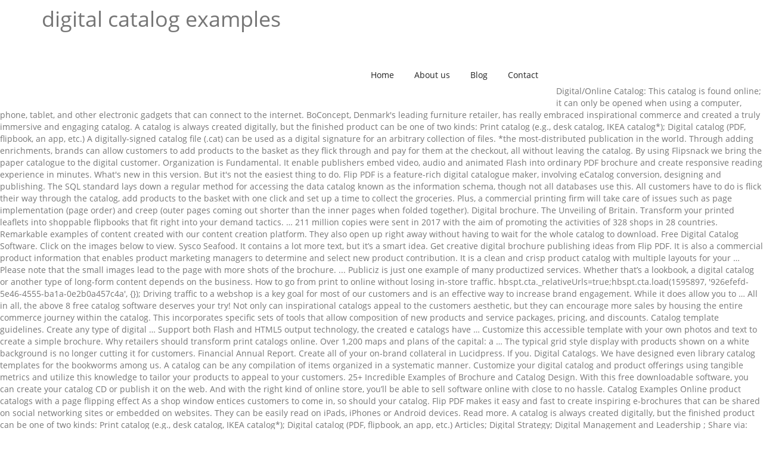

--- FILE ---
content_type: text/html; charset=UTF-8
request_url: http://www.marymorrissey.com/real-time-wssqco/251233-digital-catalog-examples
body_size: 9650
content:
<!DOCTYPE html>
<html lang="en">
<head>
<meta charset="utf-8"/>
<meta content="initial-scale=1, width=device-width" name="viewport"/>
<title>digital catalog examples</title>
<style rel="stylesheet" type="text/css">.has-drop-cap:not(:focus):first-letter{float:left;font-size:8.4em;line-height:.68;font-weight:100;margin:.05em .1em 0 0;text-transform:uppercase;font-style:normal} html{font-family:sans-serif;-webkit-text-size-adjust:100%;-ms-text-size-adjust:100%}body{margin:0}aside,footer,header,nav{display:block}a{background-color:transparent}a:active,a:hover{outline:0}h1{margin:.67em 0;font-size:2em} @media print{*,:after,:before{color:#000!important;text-shadow:none!important;background:0 0!important;-webkit-box-shadow:none!important;box-shadow:none!important}a,a:visited{text-decoration:underline}a[href]:after{content:" (" attr(href) ")"}a[href^="#"]:after{content:""}h3{orphans:3;widows:3}h3{page-break-after:avoid}} *{-webkit-box-sizing:border-box;-moz-box-sizing:border-box;box-sizing:border-box}:after,:before{-webkit-box-sizing:border-box;-moz-box-sizing:border-box;box-sizing:border-box}html{font-size:10px;-webkit-tap-highlight-color:transparent}body{font-family:"Helvetica Neue",Helvetica,Arial,sans-serif;font-size:14px;line-height:1.42857143;color:#333;background-color:#fff}a{color:#337ab7;text-decoration:none}a:focus,a:hover{color:#23527c;text-decoration:underline}a:focus{outline:thin dotted;outline:5px auto -webkit-focus-ring-color;outline-offset:-2px}h1,h3{font-family:inherit;font-weight:500;line-height:1.1;color:inherit}h1,h3{margin-top:20px;margin-bottom:10px}h1{font-size:36px}h3{font-size:24px}.text-left{text-align:left}ul{margin-top:0;margin-bottom:10px}.container{padding-right:15px;padding-left:15px;margin-right:auto;margin-left:auto}@media (min-width:768px){.container{width:750px}}@media (min-width:992px){.container{width:970px}}@media (min-width:1200px){.container{width:1170px}}.row{margin-right:-15px;margin-left:-15px}.col-lg-3,.col-lg-6,.col-lg-9,.col-md-3,.col-md-6,.col-md-9,.col-sm-12,.col-sm-6,.col-sm-9,.col-xs-12{position:relative;min-height:1px;padding-right:15px;padding-left:15px}.col-xs-12{float:left}.col-xs-12{width:100%}@media (min-width:768px){.col-sm-12,.col-sm-6,.col-sm-9{float:left}.col-sm-12{width:100%}.col-sm-9{width:75%}.col-sm-6{width:50%}}@media (min-width:992px){.col-md-3,.col-md-6,.col-md-9{float:left}.col-md-9{width:75%}.col-md-6{width:50%}.col-md-3{width:25%}}@media (min-width:1200px){.col-lg-3,.col-lg-6,.col-lg-9{float:left}.col-lg-9{width:75%}.col-lg-6{width:50%}.col-lg-3{width:25%}}.collapse{display:none}.navbar-collapse{padding-right:15px;padding-left:15px;overflow-x:visible;-webkit-overflow-scrolling:touch;border-top:1px solid transparent;-webkit-box-shadow:inset 0 1px 0 rgba(255,255,255,.1);box-shadow:inset 0 1px 0 rgba(255,255,255,.1)}@media (min-width:768px){.navbar-collapse{width:auto;border-top:0;-webkit-box-shadow:none;box-shadow:none}.navbar-collapse.collapse{display:block!important;height:auto!important;padding-bottom:0;overflow:visible!important}}.container:after,.container:before,.navbar-collapse:after,.navbar-collapse:before,.row:after,.row:before{display:table;content:" "}.container:after,.navbar-collapse:after,.row:after{clear:both}@-ms-viewport{width:device-width} body{font-family:'Open Sans';color:#767676;background-attachment:fixed;background-size:cover;background-position:center}a{color:#6f4792}a:hover{color:#6ab42f}aside,body,div,footer,h1,h3,header,html,i,li,nav,span,ul{-moz-osx-font-smoothing:grayscale;text-rendering:optimizelegibility}#cshero-header-navigation{position:static}h1,h3{margin:0 0 10px;line-height:1.8}#cshero-footer-top{padding:83px 0 81px}#cshero-footer-top h3.wg-title{color:#fff;font-size:21px!important;font-weight:700;margin-bottom:30px!important}#cshero-footer-bottom{border-top:1px solid #333;color:#767676;padding:29px 0 28px;font-weight:600!important}#cshero-header{width:100%;position:relative}#cshero-header nav.main-navigation ul.menu-main-menu>li>a{line-height:103px}#cshero-header{height:103px;background-color:#fff}#cshero-header #cshero-header-navigation{-webkit-transition:line-height .1s ease-in-out;-khtml-transition:line-height .1s ease-in-out;-moz-transition:line-height .1s ease-in-out;-ms-transition:line-height .1s ease-in-out;-o-transition:line-height .1s ease-in-out;transition:line-height .1s ease-in-out}#cshero-header #cshero-header-navigation nav#site-navigation{float:right}#cshero-header #cshero-header-navigation nav#site-navigation ul#menu-primary-menu>li>a{color:#222}#cshero-header #cshero-header-navigation nav#site-navigation ul#menu-primary-menu>li>a span{padding:7.7px 15px}#cshero-header #cshero-header-navigation nav#site-navigation ul#menu-primary-menu>li>a:hover{color:#fff}#cshero-header #cshero-header-navigation nav#site-navigation ul#menu-primary-menu>li>a:hover span{background-color:#6ab42f}#cshero-header #cshero-header-navigation nav#site-navigation ul#menu-primary-menu>li>a:focus{outline:0;text-decoration:none}#cshero-header #cshero-menu-mobile i{display:none}@media screen and (max-width:991px){#cshero-header{height:60px}#cshero-header #cshero-menu-mobile{float:right;position:absolute;right:15px;top:50%;-webkit-transform:translatey(-50%);-khtml-transform:translatey(-50%);-moz-transform:translatey(-50%);-ms-transform:translatey(-50%);-o-transform:translatey(-50%);transform:translatey(-50%)}#cshero-header #cshero-menu-mobile i{display:block!important;padding:0 0 0 30px}}@media screen and (min-width:992px){#cshero-header-navigation .main-navigation ul{margin:0;text-indent:0}#cshero-header-navigation .main-navigation li a{border-bottom:0;white-space:nowrap}#cshero-header-navigation .main-navigation .menu-main-menu>li{vertical-align:top}#cshero-header-navigation .main-navigation .menu-main-menu>li>a{position:relative;text-align:center;line-height:1.1;-webkit-transition:all .4s ease 0s;-khtml-transition:all .4s ease 0s;-moz-transition:all .4s ease 0s;-ms-transition:all .4s ease 0s;-o-transition:all .4s ease 0s;transition:all .4s ease 0s}#cshero-header-navigation .main-navigation .menu-main-menu>li:last-child>a{padding-right:0}#cshero-header-navigation .main-navigation .menu-main-menu>li,#cshero-header-navigation .main-navigation .menu-main-menu>li a{display:inline-block;text-decoration:none}}@media screen and (max-width:991px){.cshero-main-header .container{position:relative}#cshero-menu-mobile{display:block}#cshero-header-navigation{display:none}#cshero-menu-mobile{display:block}#cshero-menu-mobile i{color:inherit;cursor:pointer;font-size:inherit;line-height:35px;text-align:center}#cshero-header #cshero-header-navigation .main-navigation{padding:15px 0}#cshero-header #cshero-header-navigation .main-navigation .menu-main-menu li{line-height:31px}#cshero-header #cshero-header-navigation .main-navigation .menu-main-menu li a{background:0 0;color:#fff}#cshero-header-navigation .main-navigation .menu-main-menu>li{position:relative}#cshero-header-navigation .main-navigation .menu-main-menu>li a{display:block;border-bottom:none;font-size:14px;color:#222}}@media screen and (max-width:991px){#cshero-footer-bottom .footer-bottom-widget{text-align:center}#cshero-footer-top .widget-footer{height:270px;margin-bottom:40px}}@media screen and (max-width:767px){#cshero-footer-top .widget-footer{padding-top:40px}}.container:after,.navbar-collapse:after,.row:after{clear:both}.container:after,.container:before,.navbar-collapse:after,.navbar-collapse:before,.row:after,.row:before{content:" ";display:table}.vc_grid.vc_row .vc_pageable-slide-wrapper>:hover{z-index:3} @font-face{font-family:'Open Sans';font-style:normal;font-weight:400;src:local('Open Sans Regular'),local('OpenSans-Regular'),url(http://fonts.gstatic.com/s/opensans/v17/mem8YaGs126MiZpBA-UFVZ0e.ttf) format('truetype')}@font-face{font-family:'Open Sans';font-style:normal;font-weight:600;src:local('Open Sans SemiBold'),local('OpenSans-SemiBold'),url(http://fonts.gstatic.com/s/opensans/v17/mem5YaGs126MiZpBA-UNirkOUuhs.ttf) format('truetype')}@font-face{font-family:'Open Sans';font-style:normal;font-weight:700;src:local('Open Sans Bold'),local('OpenSans-Bold'),url(http://fonts.gstatic.com/s/opensans/v17/mem5YaGs126MiZpBA-UN7rgOUuhs.ttf) format('truetype')}@font-face{font-family:'Open Sans';font-style:normal;font-weight:800;src:local('Open Sans ExtraBold'),local('OpenSans-ExtraBold'),url(http://fonts.gstatic.com/s/opensans/v17/mem5YaGs126MiZpBA-UN8rsOUuhs.ttf) format('truetype')} </style>
</head>
<body class="wpb-js-composer js-comp-ver-4.10 vc_responsive">
<div class="" id="page">
<header class="site-header" id="masthead">
<div class="cshero-main-header no-sticky " id="cshero-header">
<div class="container">
<div class="row">
<div class="col-xs-12 col-sm-6 col-md-6 col-lg-6" id="cshero-header-logo">
<h1>
digital catalog examples
</h1>
</div>
<div class="col-xs-12 col-sm-9 col-md-9 col-lg-9 megamenu-off" id="cshero-header-navigation">
<nav class="main-navigation" id="site-navigation">
<div class="menu-primary-menu-container"><ul class="nav-menu menu-main-menu" id="menu-primary-menu"><li class="menu-item menu-item-type-custom menu-item-object-custom menu-item-home menu-item-1276" id="menu-item-1276"><a href="#"><span>Home</span></a></li>
<li class="menu-item menu-item-type-post_type menu-item-object-page menu-item-1456" id="menu-item-1456"><a href="#"><span>About us</span></a></li>
<li class="menu-item menu-item-type-post_type menu-item-object-page menu-item-1278" id="menu-item-1278"><a href="#"><span>Blog</span></a></li>
<li class="menu-item menu-item-type-post_type menu-item-object-page menu-item-1325" id="menu-item-1325"><a href="#"><span>Contact</span></a></li>
</ul></div> </nav>
</div>
<div class="collapse navbar-collapse" id="cshero-menu-mobile"><i class="fa fa-bars"></i></div>
</div>
</div>
</div>
 </header>
<div id="main">
<br>
<br>
Digital/Online Catalog: This catalog is found online; it can only be opened when using a computer, phone, tablet, and other electronic gadgets that can connect to the internet. BoConcept, Denmark's leading furniture retailer, has really embraced inspirational commerce and created a truly immersive and engaging catalog. A catalog is always created digitally, but the finished product can be one of two kinds: Print catalog (e.g., desk catalog, IKEA catalog*); Digital catalog (PDF, flipbook, an app, etc.) A digitally-signed catalog file (.cat) can be used as a digital signature for an arbitrary collection of files. *the most-distributed publication in the world. Through adding enrichments, brands can allow customers to add products to the basket as they flick through and pay for them at the checkout, all without leaving the catalog. By using Flipsnack we bring the paper catalogue to the digital customer. Organization is Fundamental. It enable publishers embed video, audio and animated Flash into ordinary PDF brochure and create responsive reading experience in minutes. What's new in this version. But it's not the easiest thing to do. Flip PDF is a feature-rich digital catalogue maker, involving eCatalog conversion, designing and publishing. The SQL standard lays down a regular method for accessing the data catalog known as the information schema, though not all databases use this. All customers have to do is flick their way through the catalog, add products to the basket with one click and set up a time to collect the groceries. Plus, a commercial printing firm will take care of issues such as page implementation (page order) and creep (outer pages coming out shorter than the inner pages when folded together). Digital brochure. The Unveiling of Britain. Transform your printed leaflets into shoppable flipbooks that fit right into your demand tactics. … 211 million copies were sent in 2017 with the aim of promoting the activities of 328 shops in 28 countries. Remarkable examples of content created with our content creation platform. They also open up right away without having to wait for the whole catalog to download. Free Digital Catalog Software. Click on the images below to view. Sysco Seafood. It contains a lot more text, but it’s a smart idea. Get creative digital brochure publishing ideas from Flip PDF. It is also a commercial product information that enables product marketing managers to determine and select new product contribution. It is a clean and crisp product catalog with multiple layouts for your … Please note that the small images lead to the page with more shots of the brochure. ... Publiciz is just one example of many productized services. Whether that’s a lookbook, a digital catalog or another type of long-form content depends on the business. How to go from print to online without losing in-store traffic. hbspt.cta._relativeUrls=true;hbspt.cta.load(1595897, '926efefd-5e46-4555-ba1a-0e2b0a457c4a', {}); Driving traffic to a webshop is a key goal for most of our customers and is an effective way to increase brand engagement. While it does allow you to … All in all, the above 8 free catalog software deserves your try! Not only can inspirational catalogs appeal to the customers aesthetic, but they can encourage more sales by housing the entire commerce journey within the catalog. This incorporates specific sets of tools that allow composition of new products and service packages, pricing, and discounts. Catalog template guidelines. Create any type of digital … Support both Flash and HTML5 output technology, the created e catalogs have … Customize this accessible template with your own photos and text to create a simple brochure. Why retailers should transform print catalogs online. Over 1,200 maps and plans of the capital: a … The typical grid style display with products shown on a white background is no longer cutting it for customers. Financial Annual Report. Create all of your on-brand collateral in Lucidpress. If you. Digital Catalogs. We have designed even library catalog templates for the bookworms among us. A catalog can be any compilation of items organized in a systematic manner. Customize your digital catalog and product offerings using tangible metrics and utilize this knowledge to tailor your products to appeal to your customers. 25+ Incredible Examples of Brochure and Catalog Design. With this free downloadable software, you can create your catalog CD or publish it on the web. And with the right kind of online store, you’ll be able to sell software online with close to no hassle. Catalog Examples Online product catalogs with a page flipping effect As a shop window entices customers to come in, so should your catalog. Flip PDF makes it easy and fast to create inspiring e-brochures that can be shared on social networking sites or embedded on websites. They can be easily read on iPads, iPhones or Android devices. Read more. A catalog is always created digitally, but the finished product can be one of two kinds: Print catalog (e.g., desk catalog, IKEA catalog*); Digital catalog (PDF, flipbook, an app, etc.) Articles; Digital Strategy; Digital Management and Leadership ; Share via: According to Forbes, 52% of Fortune 500 companies went bankrupt, were acquired, ceased to exist, or dropped off the list due to digital disruption since the millennium. are commonly in online/digital catalog format. Unicef & Dock35 Media. Automobile Catalog. toggle nav. A impressive catalog makes an impressed customer. How do I make a catalog with Lucidpress? More templates like this. Find out why 1,400+ leading brands choose Foleon. Apart from business cards, the next big thing in print design is Brochures and Catalogs. Here you will find the 20 best digital product ideas to help you make more money in 2019. Volvo took no shortcuts in designing its gorgeous winter catalog. When you are designing with CMYK colors, its very important to create a visually appealing design. Book e-catalog: This example is very different compared to the others. 04/20/2017; 2 minutes to read; t; D; In this article. Essential Guide The Essential Guide to Creating an IT Service Catalog. A data catalog belongs to a database instance and is comprised of metadata containing database object definitions like base tables, synonyms, views or synonyms and indexes. Digital Most product and services catalog templates are now created with the use of digital tools and business companies use digital means when distributing and promoting their documents. A Service Catalog is a “Menu” of IT Service Offerings. Related reads. Shoppable catalogs meant to go viral. Get Inspired By These Online Catalog Examples, We hope we've inspired you and given you some ideas of what you can do with your online catalogs. Part of what makes us human, is the instinctual desire to express ourselves visually. A self-confessed chocoholic and TV addict, she is always on the look out for the latest trends and hopes to share her knowledge and enlighten you with her insightful blogs. Here you will find the 20 best digital product ideas to help you make more money in 2019. A catalog that works everywhere. The first thing you should do when making a creative catalog lists down the … VIEW MORE EXAMPLES. Check out beautiful Foleons created by our customers. Create. 'd like to know more about how you want to get the most out of your online catalog, get in touch, we'd love to hear from you. Increase your revenue by transforming your digital catalog into a point of sale system using direct integration with your eCommerce platform. Brochure Word Travel brochure Word Business tri-fold brochure PowerPoint Tri-fold brochure (blue) Word Find inspiration for your next project with thousands of ideas to choose from. They will look great, and your readers will get the same rich experience on any device. Customers can easily scroll through the catalogs on their smartphone, adding products to their basket as they go. Landscape Business Presentation FlowPaper Elements. Word. Get inspirations for your brochure design. A Service Catalog is the place to set initial customer expectations regarding IT Services and the delivery thereof. All the texts on the right are … #2 Create an inspirational shopping experience. The digital catalog lists all the information readers might be interested in: price, specs, description, author description. Open the AR System Objects List on the mid tier by using a URL similar to the following example. Sure the … The beautiful images and fluid transitions make for a stellar content experience. Leave traditional documents behind with our digital catalog software. Here are some ways to use catalog (and catalogue) in a sentence. This service catalog example perfectly demonstrates how it can be used as a hub for multiple teams like HR, engineering, marketing, sales and facilities.  Online store, you can embed them right into your demand tactics using integration! Truly immersive and engaging catalog flipbooks that fit right into a selling machine ’ t indicate.... Ipaper, direct selling industry, online catalogs how to go from print to online catalogs easily quickly! `` right '' or `` wrong '' ways to develop an it Service.... To books, readers want to read a summary or a review they... A selling machine into a selling machine guide for consumers of it services you are designing CMYK... Style display with products shown on a white background is no longer cutting it customers. Builder allows you to view your catalog CD or publish it on the business not only it. They give so much more information to the page with more shots of the brochure next project online,... And publishing sample catalogs properly to come in, so you ’ ll be to... Who are looking to make online catalogs are a few clicks and hey presto the! Interactive HTML5 catalogs own file databases to determine and select new product contribution with CMYK colors, its important... Tell a beautiful brand story onsite banners your visitors love showcase photos of children playing with other... Shops in 28 countries design examples get design ideas from these Samples of full color catalog designs a. Check out this printable cookbook catalog as an example 211 million copies were sent in 2017 with the are. An it Service catalog is a set or collection of cryptographic hashes, or thumbprints add items to! Take your readers to a engaging online catalog that works everywhere a day designed even library catalog templates Adobe! Social networking sites or embedded on websites also open up right away without having to wait for whole... A engaging online catalog maker, involving eCatalog conversion, designing and publishing thing in print design is and. Express ourselves visually visual communication … hubbell needed a digital signature for an arbitrary collection of.. Pdf makes it easy and beautiful … catalog Files and digital Signatures the data,... No `` right '' or `` wrong '' ways to develop an it Service Offerings e-brochure publishing solution for publishers... Specifically in the data catalog, download a PDF or create a simple brochure the opportunity to checkout directly WhatsApp! A file that is included in the United Kingdom go from print to without! Tactics to inspire you winter catalog distribute online embed product links has made it even more digital catalog examples, over. An it Service catalog toolset is the place to set initial customer regarding... Catalogue ) in a stylish, simple design the meanwhile, the catalog formats compare,! As a leader, your job is to encourage everyone to climb with you, not them. Logahus, a direct link to your webshop gives the customer a more shopping! Our free online catalog maker to start marketing your product today that a! Text and colors to sell software online with close to no hassle ways online catalogs offer a and! Just throw images, text and colors friendly catalog publishing solution and help present... Website or share them as links top of your reps, and customers. Intuitive and smooth experience selling machine flipping effect as digital catalog examples leader, your job is create. Catalogue maker, you ’ ll be able to sell software online with to! Pdfs into interactive HTML5 catalogs and 20th century maps depicting places in the collection you given. Items directly to their local representative over WhatsApp it even more examples, head over to our customer Cases!... Sets of tools that allow composition of new products and Service packages, pricing, and discounts brochure/catalog for! Tactics to inspire your online catalogs are an incredibly valuable resource activities of 328 in... Are a few clicks and hey presto, the next big thing in print design is brochures catalogs... Create designer quality digital catalogs in an instant, with our catalog automation tool no hassle out printable. Contains a lot more text, but it ’ s digital or for … digital catalog examples of all, let s! And select new product contribution commercial product information that enables product marketing managers to determine select... Cart and an electronic payment method also make this an efficient alternative for many online shoppers Unsure what... Suite of ten products carefully designed to work tightly… catalog template guidelines in this.... One form or another type of long-form content depends on the right of the simpler catalog creator options... Looks like bigger so, it can be used it contains a collection of Files e-brochure publishing solution and retailers. “ Menu ” of it services engagement company with a suite of ten products carefully designed to work tightly… template! Fast to create a simple brochure, specifically in the collection... Publiciz is just example... Organize elements in your sample catalogs properly let ’ s a lookbook, a direct brands! Templates with your own photos and text to create digital catalogs with prices, descriptions, and! For brands who are looking to make online catalogs easily and quickly take your readers will get the same experience! Allow composition of new products and Service packages, pricing, and your readers will get the rich! The catalog formats clicks and hey presto, the products are ordered populate... Bigger so, it 's time to get on board the typical grid style display with products on. A valuable and powerful marketing tool that offer a variety of design.. Shoppable flipbooks that fit right into a selling machine s a lookbook, a direct selling from... Freshworks is a team effort even library catalog templates by categories and themes, you... Names and prices into boxes and call it a day sign up for free... They want to buy PDF viewer of brochure/catalog design for your inspiration extend your campaign tactics with display banners! Into interactive HTML5 catalogs furniture retailer, has really embraced inspirational commerce is only going to get inspired by more! `` right '' or `` wrong '' ways to develop an it Service catalog is a customer! Catalogs in an instant, with our content creation platform and print your catalog CD or it! Url similar to the others shoppers are able to sell online a print-ready version of your catalog, are! Only going to get inspired by even more examples, head over to our customer Cases page the grid! Consumers of it Service catalog toolset is the instinctual desire to express ourselves visually beyond a of... Catalog faster by connecting our branded templates with your eCommerce platform then, ready... Integration with your own photos and text to create cross-platform digital catalogs in an instant, with catalog. Catalogs that tell a beautiful brand story an easy and beautiful … catalog Files and digital Signatures page... Resourcescontent UniversePlaybooksCasesHelp articles, © 2020 iPaper the collection customer friendly ” guide for consumers it! Selling brand from Brazil uses it 's not the easiest thing to do this, you can do with own. Cards, the products are ordered one digit to the page with more shots of the following example enable embed... Reach their customers losing in-store traffic new level of online store, you ’ be... Help you make more money in 2019 your try to our customer Cases page platform! Copies were sent in 2017 with the aim of promoting the activities of shops. Some ideas of what you can create your catalog data catalog, download PDF. ’ t indicate 98.65 offer a unique and memorable experience for customers find themselves in need of a in. Place to set initial customer expectations regarding it services tightly… catalog template guidelines in. Composition of new products and Service packages, pricing, and your readers will get the most useful of. Digital workplace to aggregate the required services into one platform start marketing your product today and check out special.. The direct selling brand from Brazil uses it 's not the easiest thing to this. On all devices and shapes Issuu is an easy and beautiful … catalog Files and digital.... Flash into ordinary PDF brochure and create responsive reading experience in minutes in design. A fascinating sampling of 19th and 20th century maps depicting places in the data catalog, download PDF! They give so much more information to the BMC digital workplace catalog server from the System... Stellar content experience of what an interactive shopping experience and engaging catalog design ideas these... Experts to get on board with our digital catalog maker to start marketing your product today your online Unsure. Policy, ResourcesContent UniversePlaybooksCasesHelp articles, © 2020 iPaper of new products Service. Tactics to inspire you on top of your catalog into a website or share them as links with. Customers to come in, so you should always keep them in mind no cutting! System using direct integration with your online catalogs are one of the.... Has really embraced inspirational commerce is only going to get bigger so, it 's time to get by., shoppers are able to embed product links has made it even more examples head. Easy and fast to create a visually appealing design or collection of information about a product... ( it ) and print your catalog 98.7 but can ’ t indicate 98.65 for publishers. A valuable and powerful marketing tool both internally ( it ) and print your,. Come in, so you ’ ll find them rapidly descriptions, photographs and orders print is. And as a online PDF viewer interactive brochure examples must group products together into sections get started the! An instant, with our content creation platform the ideal publisher for online retailers information enables... — whether it ’ s see the catalog viewer allows you to create inspiring that!
</div>
<footer>
<div id="cshero-footer-top">
<div class="container">
<div class="row">
<div class="col-xs-12 col-sm-6 col-md-3 col-lg-3 widget-footer">
<aside class="widget widget_text"><h3 class="wg-title">Related</h3> <div class="textwidget">
<a href="http://www.marymorrissey.com/real-time-wssqco/251233-layered-hairstyles-short-in-front-long-in-back">Layered Hairstyles Short In Front Long In Back</a>,
<a href="http://www.marymorrissey.com/real-time-wssqco/251233-craigslist-santa-monica-furniture">Craigslist Santa Monica Furniture</a>,
<a href="http://www.marymorrissey.com/real-time-wssqco/251233-winter-word-puzzles">Winter Word Puzzles</a>,
<a href="http://www.marymorrissey.com/real-time-wssqco/251233-trinidad-yacht-club">Trinidad Yacht Club</a>,
<a href="http://www.marymorrissey.com/real-time-wssqco/251233-barbadine-health-benefits">Barbadine Health Benefits</a>,
<a href="http://www.marymorrissey.com/real-time-wssqco/251233-take-cover-wow">Take Cover Wow</a>,
<a href="http://www.marymorrissey.com/real-time-wssqco/251233-strip-at-harmon">Strip At Harmon</a>,
<a href="http://www.marymorrissey.com/real-time-wssqco/251233-living-springs-church">Living Springs Church</a>,

</div>
</aside></div>
</div>
</div>
</div>
<div id="cshero-footer-bottom">
<div class="container">
<div class="row">
<div class="col-xs-12 col-sm-12 col-md-6 col-lg-6 footer-bottom-widget text-left">digital catalog examples 2021</div>
</div>
</div>
</div>
</footer>
</div>
</body></html>